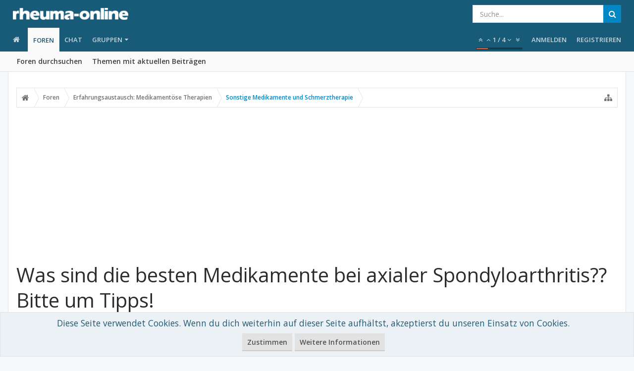

--- FILE ---
content_type: text/html; charset=utf-8
request_url: https://www.google.com/recaptcha/api2/aframe
body_size: 268
content:
<!DOCTYPE HTML><html><head><meta http-equiv="content-type" content="text/html; charset=UTF-8"></head><body><script nonce="EJK3dHXazHTZixoVcT2lMA">/** Anti-fraud and anti-abuse applications only. See google.com/recaptcha */ try{var clients={'sodar':'https://pagead2.googlesyndication.com/pagead/sodar?'};window.addEventListener("message",function(a){try{if(a.source===window.parent){var b=JSON.parse(a.data);var c=clients[b['id']];if(c){var d=document.createElement('img');d.src=c+b['params']+'&rc='+(localStorage.getItem("rc::a")?sessionStorage.getItem("rc::b"):"");window.document.body.appendChild(d);sessionStorage.setItem("rc::e",parseInt(sessionStorage.getItem("rc::e")||0)+1);localStorage.setItem("rc::h",'1769553919568');}}}catch(b){}});window.parent.postMessage("_grecaptcha_ready", "*");}catch(b){}</script></body></html>

--- FILE ---
content_type: application/javascript; charset=utf-8
request_url: https://fundingchoicesmessages.google.com/f/AGSKWxVU-G7snnlDISyitIXNsvu-g3AoKsz9GaRmFRziCpjsU9QuNe4rZeCJUmWr1iTuY2zgYIM35lWgnL6z13qLSH-Vy7jstP3Skxu8wNh7tZEpQsuKkkhbtSRLJB5dPg4D0fhhHzOGvEFnl976MRiJNlz_Nl9t0RGYOgbOvjbyCt9L6dIxEHu0fly_tJI=/__adscommon./promoloaddisplay?/adblock.gif?/ads/menu_/widget-advert.
body_size: -1286
content:
window['ce3c73d1-7a06-4df5-85a9-722a1488e019'] = true;